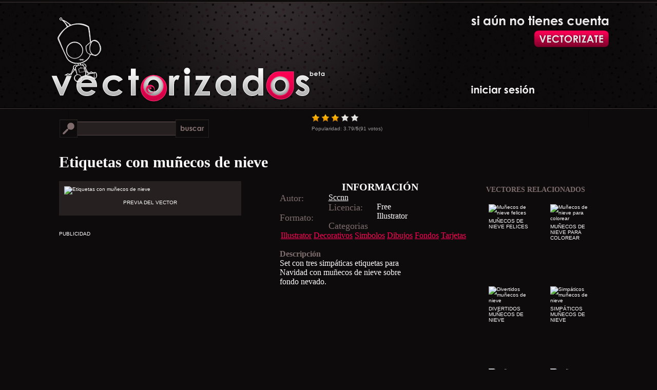

--- FILE ---
content_type: text/html; charset=utf-8
request_url: https://www.google.com/recaptcha/api2/aframe
body_size: 267
content:
<!DOCTYPE HTML><html><head><meta http-equiv="content-type" content="text/html; charset=UTF-8"></head><body><script nonce="sue49UrMO7_C3XVGC3XKBA">/** Anti-fraud and anti-abuse applications only. See google.com/recaptcha */ try{var clients={'sodar':'https://pagead2.googlesyndication.com/pagead/sodar?'};window.addEventListener("message",function(a){try{if(a.source===window.parent){var b=JSON.parse(a.data);var c=clients[b['id']];if(c){var d=document.createElement('img');d.src=c+b['params']+'&rc='+(localStorage.getItem("rc::a")?sessionStorage.getItem("rc::b"):"");window.document.body.appendChild(d);sessionStorage.setItem("rc::e",parseInt(sessionStorage.getItem("rc::e")||0)+1);localStorage.setItem("rc::h",'1766018884559');}}}catch(b){}});window.parent.postMessage("_grecaptcha_ready", "*");}catch(b){}</script></body></html>

--- FILE ---
content_type: text/css
request_url: https://www.vectorizados.com/s3/style.css
body_size: 3004
content:
body{margin:0px;padding:0px;font:10px normal Verdana,Arial,Helvetica,sans-serif;background:#0D0B0C url("https://www.vectorizados.com/s3/fondo.jpg") center top repeat-x;color:#fff}*{margin:0;padding:0}#wrap{margin:0 auto;width:1000px;overflow:hidden}#header{text-align:left;height:220px}img{border:none}#header h1{padding:0;font-size:14px;height:117px;width:361px}#logo{display:block;margin:0px 0 0 10px}#logo img{border:none;margin-top:30px}#sidebar{float:right;width:272px;height:180px;padding-top:30px}.container{width:1000px;margin:0 auto;padding-bottom:100px;overflow:hidden}ul.display{float:left;width:1100px;margin:5px 0 10px 0;padding:0;list-style:none;border:1px solid #0D0B0C;background:#0D0B0C}ul.display li{float:left;width:1100px;padding:10px 0;margin:0;border-top:1px solid #0D0B0C;border-right:1px solid #0D0B0C;border-bottom:1px solid #0D0B0C;border-left:1px solid #0D0B0C}ul.display li a{font:bold 11px arial;text-decoration:none;color:#F05;text-transform:uppercase}ul.display li .content_block{height: 180px;
	padding:0 10px}ul.display li .content_block h2{margin:0;padding:5px 5px 5px 0px;font-weight:normal;font-size:1.7em}ul.display li .content_block p{margin:0;padding:5px 5px 5px 245px;font-size:1.2em}ul.display li .content_block a img{padding:5px;border:1px solid #403635;background:#0d0b0c;margin:0 15px 0 0;float:left}ul.thumb_view li{width:250px}ul.thumb_view li h2{display:inline}ul.thumb_view li p{display:none}ul.thumb_view li .content_block a img{margin:0 0 10px}a.switch_thumb{width:79px;height:35px;line-height:26px;padding:0;margin:15px 0 10px 600px;display:block;background:transparent url("https://www.vectorizados.com/s3/sprite-vectorizados.png") 0 -440px no-repeat;outline:none;text-indent:-9999px;float:left}a:hover.switch_thumb{filter:alpha(opacity=75);opacity:.75;-ms-filter:"progid:DXImageTransform.Microsoft.Alpha(Opacity=75)"}a.swap{background-position:0 -475px}#login{background-color:#111;border:1px solid #333;margin:0 auto;width:758px;font-family:Verdana,Arial,Helvetica,sans-serif;padding:10px 5px 5px 5px;height:25px}#login input{background:#666;border:1px solid #666}.registro{color:#C7DE7C;font-family:Verdana,Arial,Helvetica,sans-serif;font-size:12px;margin-right:5px;text-decoration:none}.left{float:left}.right{float:right}#menu{float:right;margin-top:10px}#menu ul{ list-style:none;margin:0;padding:0}#menu ul li{padding:0;float:left}#menu ul li a{display:block;width:100px;padding-left:30px;padding-top:5px;font-size:14px;height:25px; text-decoration:none;color:#FFF}#menu ul li a:hover{}#menu ul li a span{padding-top:10px}#footer{background:#1A171B url(https://www.vectorizados.com/images/fondo-footer.png) repeat-x;height:380px;padding-top:85px;margin-top:0px;overflow:hidden}#contenedor-footer{margin:0 auto;width:1000px}.titulo{background:transparent url("https://www.vectorizados.com/s3/sprite-vectorizados.png") no-repeat;text-indent:-9999px;margin-bottom:10px;width:240px;height:53px}.popular{background-position:0 -106px}.suscripcion{background-position:0 -53px}.categorias{background:transparent url("https://www.vectorizados.com/s3/sprite-vectorizados.png") 0 0 no-repeat;width:333px;float:right;margin:0px;height:0px}.populares{width:333px;float:right;margin:0px;height:380px}.populares a{text-decoration:none;color:#999}.sociales{width:333px;float:right;margin:0px;height:380px}.populares ul{margin-left:15px}.populares ul li{list-style:none;margin:0 0 5px 0;color:#666;text-transform:uppercase}#tagcloud{width:265px;color:#06F;text-align:left}#tagcloud .smallest{font-size:100%}#tagcloud .small{font-size:120%}#tagcloud .medium{font-size:150%}#tagcloud .large{font-size:170%}#tagcloud .largest{font-size:250%}#tagcloud a{text-decoration:none;color:#999;line-height:20px}#tagcloud a:hover{color:#FFF;text-decoration:underline}#tagcloud span{padding:4px}.login{margin-top:120px;padding-left:20px}.login label {display:block;font-weight:bold;color:#CCC;font-size:10px;text-transform:uppercase;width:22%;text-align:left;margin:5px 0 5px 0}.login input{margin:0 2px 0 0}#search-opcion{float:left;margin-top:10px}.interior{width:600px;margin-bottom:30px}#search-opcion input{border:none;margin:9px 0 0 35px;width:205px;background:#262020;color:#fff}.camposearch{width:227px;height:37px;background:transparent url("https://www.vectorizados.com/s3/sprite-vectorizados.png") 0 -597px no-repeat;float:left}.searchboton{width:66px;height:37px;float:left;background:#fff}.buscar{ background:transparent url("https://www.vectorizados.com/s3/sprite-vectorizados.png") -202px -195px no-repeat !important; width:66px !important; height:37px; float:right; margin:0px !important}#paginacion a{color:#999;text-transform:uppercase}#paginacion .caja{width:30px;height:25px;padding:10px;margin:2px;padding-top:5px;border:1px #1F1F1F solid;background:#000;display:inline;text-align:center}#paginacion .caja-home{padding:10px;margin:2px;padding-top:5px;border:1px #1F1F1F solid;background:#000;display:inline;text-align:center}#paginacion .actual{color:#F05}#paginacion .avanza{text-decoration:none;font-weight:bold;font-size:13px}#paginacion{font-family:Arial,Helvetica,sans-serif;font-size:12px;margin-top:15px; text-align:center}#relacionados{float:right;width:250px;padding-right:8px}#marco{float:left;width:630px;padding:0 25px 0 25px}#ficha h1{color:#fff;text-align:left;font-size:30px;display:block;font-family:"Century Gothic";font-weight:bold}#ficha{width:962px;margin-top:-8px;background:#0D0B0C url('https://www.vectorizados.com/images/fondo-single.jpg') top repeat-y}#ficha a{color:#FFF}#ficha h3{font-family:"Trebuchet MS";font-size:14px;color:#7F6E6E;text-transform:uppercase;margin:10px 10px 10px 15px}.informacion{font-size:16px;font-family:"Trebuchet MS"}.dato{font-family:"Trebuchet MS"}.dato span{color:#7F6E6E;width:35%;height:20px;float:left;font-size:18px;font-weight:lighter;font-family:"Trebuchet MS"}informacion span{font-weight:bold;margin-top:5px}.masinfo{font-family:"Trebuchet MS";text-align:right;text-transform:uppercase;font-size:20px;font-weight:bold}.relacionados{width:100px;height:100px;overflow:hidden;float:right;margin:10px}#subscribe{margin:0 0 0 -20px;padding:0px;clear:both;font:12px normal Verdana,Arial,Helvetica,sans-serif}#subscribe div.btm-corners{padding:1px 15px 0 18px}#subscribe a{display:block;color:#9ca09f;font-weight:normal;text-decoration:none}#subscribe span{display:block;color:#5C5C5C;font-weight:bold;font-style:normal}#subscribe a span{color:#F05}#subscribe a:hover{}#subscribe a:hover span{color:#FFF}#subscribe p.rss{margin:0}#subscribe p.rss a{background:transparent url("https://www.vectorizados.com/s3/sprite-vectorizados.png") 0 -553px no-repeat;padding:4px 0 9px 50px}#subscribe p.twitter{margin:17px 0}#subscribe p.twitter a{background:transparent url("https://www.vectorizados.com/s3/sprite-vectorizados.png") 0 -511px no-repeat;padding:4px 0 9px 50px}#subscribe .email form{background:transparent url("https://www.vectorizados.com/s3/sprite-vectorizados.png") 0 -721px no-repeat;padding:3px 0 10px 50px}#subscribe .email form label{font-weight:bold}#subscribe .email span{color:#F05;margin-bottom:5px}#subscribe .email form input.input{width:215px;background:#FFF;line-height:18px;padding:3px;border:1px solid #70AAC0}#subscribe .acepto{background:#2B252C;border:1px solid #F05;color:#FFF;margin-bottom:5px;padding:2px}#subscribe .email form input.button{margin:10px 0 0 130px}#backgroundPopup{display:none;position:fixed;_position:absolute;height:100%;width:100%;top:0;left:0;background:#000;border:1px solid #cecece;z-index:1}#login_form{position:fixed;display:none;_position:absolute;height:384px;width:370px;background:#FFF;border:2px solid #cecece;z-index:2;padding:12px;font-size:13px;color:#666}#login_form h1{text-align:left;color:#F05;font-size:22px;font-weight:700;border-bottom:1px dotted #D3D3D3;padding-bottom:2px;margin-bottom:20px}#login_formClose{font-size:14px;line-height:14px;right:6px;top:4px;position:absolute;color:#6fa5fd;font-weight:700;display:block}#button{text-align:center;width:271px;height:65px}#button a{display:block;width:271px;height:65px;background:transparent url("https://www.vectorizados.com/s3/sprite-vectorizados.png") 0 -309px no-repeat}#button a:hover{display:block;width:271px;height:65px;background:transparent url("https://www.vectorizados.com/s3/sprite-vectorizados.png") 0 -374px no-repeat}#enter{text-align:center;width:125px;height:19px;margin-top:70px}#enter a{display:block;width:100%;height:100%;background:transparent url("https://www.vectorizados.com/s3/sprite-vectorizados.png") -143px -240px no-repeat}.campo_registro{background:#fff url(https://www.vectorizados.com/images/campos-login.png) no-repeat center;width:365px;height:43px}.campo_registro input{width:343px;font:18px Helvetica,Arial,Verdana,sans-serif;margin:8px 0 0 10px;letter-spacing:-1px;border:none}#login_form{font:18px Helvetica,Arial,Verdana,sans-serif}.label{margin-top:10px}#login_form .button{float:right;margin:45px 15px 15px 15px;background:transparent url("https://www.vectorizados.com/s3/sprite-vectorizados.png") 0 -213px no-repeat;width:108px;height:47px;border:none}.error{font-size:10px;color:#F00}#ingreso{position:fixed;display:none;_position:absolute;height:450px;width:370px;background:#FFF;border:2px solid #cecece;z-index:2;padding:12px;font-size:13px;color:#666}#ingreso h1{text-align:left;color:#F05;font-size:22px;font-weight:700;border-bottom:1px dotted #D3D3D3;padding-bottom:2px;margin-bottom:10px}#ingresoClose{font-size:14px;line-height:14px;right:6px;top:4px;position:absolute;color:#6fa5fd;font-weight:700;display:block}#ingreso{font:18px Helvetica,Arial,Verdana,sans-serif}#ingreso .ingresar{float:right;margin:15px;background:transparent url("https://www.vectorizados.com/s3/sprite-vectorizados.png") 0 -260px no-repeat;width:108px;height:47px;border:none}#ingreso .recordar{float:right;margin:15px;background:transparent url("https://www.vectorizados.com/s3/sprite-vectorizados.png") 0 -166px no-repeat;width:108px;height:47px;border:none}#ingreso fieldset{border:none}

#subscribe p.gplus{margin:10px 0 0 0}#subscribe p.gplus a{background:transparent url("https://www.vectorizados.com/s3/sprite-vectorizados.png") 0 -680px no-repeat;padding:4px 0 9px 50px}

#ad1{text-align: center;clear: both;padding: 15px;}
#ad2{text-align: center;padding: 10px 10px 20px;}

#subscribe p.fb{margin:10px 0 0 0}#subscribe p.fb a{background:transparent url("https://www.vectorizados.com/s3/sprite-vectorizados.png") 0 -635px no-repeat;padding:4px 0 9px 50px}


--- FILE ---
content_type: application/x-javascript
request_url: https://www.vectorizados.com/s3/popup.js
body_size: 2273
content:
function enviar(formulario) { 
cadena = formulario.search.value;
cadena = cadena.replace(" ","+");
location.href= "https://www.vectorizados.com/buscar/" + cadena + '/';
}

var popupStatus = 0;

//loading popup with jQuery magic!
function loadPopup(){
	//loads popup only if it is disabled
	if(popupStatus==0){
		$("#backgroundPopup").css({
			"opacity": "0.7"
		});
		$("#backgroundPopup").fadeIn("slow");
		$("#login_form").fadeIn("slow");
		popupStatus = 1;
	}
}

//disabling popup with jQuery magic!
function disablePopup(){
	//disables popup only if it is enabled
	if(popupStatus==1){
		$("#backgroundPopup").fadeOut("slow");
		$("#login_form").fadeOut("slow");
		popupStatus = 0;
	}
}

//centering popup
function centerPopup(){
	//request data for centering
	var windowWidth = document.documentElement.clientWidth;
	var windowHeight = document.documentElement.clientHeight;
	var popupHeight = $("#login_form").height();
	var popupWidth = $("#login_form").width();
	//centering
	$("#login_form").css({
		"position": "absolute",
		"top": windowHeight/2-popupHeight/2,
		"left": windowWidth/2-popupWidth/2
	});
	//only need force for IE6
	
	$("#backgroundPopup").css({
		"height": windowHeight
	});
	
}


// POPUP 2

var popupStatus2 = 0;
//loading popup with jQuery magic!
function loadPopup2(){
	//loads popup only if it is disabled
	if(popupStatus2==0){
		$("#backgroundPopup").css({
			"opacity": "0.7"
		});
		$("#backgroundPopup").fadeIn("slow");
		$("#ingreso").fadeIn("slow");
		popupStatus2 = 1;
	}
}

//disabling popup with jQuery magic!
function disablePopup2(){
	//disables popup only if it is enabled
	if(popupStatus2==1){
		$("#backgroundPopup").fadeOut("slow");
		$("#ingreso").fadeOut("slow");
		popupStatus2 = 0;
	}
}

//centering popup
function centerPopup2(){
	//request data for centering
	var windowWidth = document.documentElement.clientWidth;
	var windowHeight = document.documentElement.clientHeight;
	var popupHeight = $("#ingreso").height();
	var popupWidth = $("#ingreso").width();
	//centering
	$("#ingreso").css({
		"position": "absolute",
		"top": windowHeight/2-popupHeight/2,
		"left": windowWidth/2-popupWidth/2
	});
	//only need force for IE6
	
	$("#backgroundPopup").css({
		"height": windowHeight
	});
	
}

function echeck(str) {

		var at="@"
		var dot="."
		var lat=str.indexOf(at)
		var lstr=str.length
		var ldot=str.indexOf(dot)
		if (str.indexOf(at)==-1){
		   return false
		}

		if (str.indexOf(at)==-1 || str.indexOf(at)==0 || str.indexOf(at)==lstr){
		   return false
		}

		if (str.indexOf(dot)==-1 || str.indexOf(dot)==0 || str.indexOf(dot)==lstr){
		    return false
		}

		 if (str.indexOf(at,(lat+1))!=-1){
		    return false
		 }

		 if (str.substring(lat-1,lat)==dot || str.substring(lat+1,lat+2)==dot){
		    return false
		 }

		 if (str.indexOf(dot,(lat+2))==-1){
		    return false
		 }
		
		 if (str.indexOf(" ")!=-1){
		    return false
		 }

 		 return true					
	}


$(document).ready(function(){
	
// POPUP REGISTRO
	$("#button").click(function(){
		//centering with css
		centerPopup();
		//load popup
		loadPopup();
	});
				
	$("#login_formClose").click(function(){
		disablePopup();
	});
	
	
	$("#ingreso_formClose").click(function(){
		disablePopup2();
	});
	
	

	$("#backgroundPopup").click(function(){
		disablePopup();
	});

	$(document).keypress(function(e){
		if(e.keyCode==27 && popupStatus==1){
			disablePopup();
		}
	});
	
// POPUP LOGIN
	$("#enter").click(function(){
		//centering with css
		centerPopup2();
		//load popup
		loadPopup2();
	});
				
	$("#enterClose").click(function(){
		disablePopup2();
	});

	$("#backgroundPopup").click(function(){
		disablePopup2();
	});

	$(document).keypress(function(e){
		if(e.keyCode==27 && popupStatus2==1){
			disablePopup2();
		}
	});

// CAMBIO DE VISTAS

	$("a.switch_thumb").toggle(function(){
	  $(this).addClass("swap"); 
	  $("ul.display").fadeOut("fast", function() {
	  	$(this).fadeIn("fast").removeClass("thumb_view"); 
		 });
	  }, function () {
      $(this).removeClass("swap");
	  $("ul.display").fadeOut("fast", function() {
	  	$(this).fadeIn("fast").addClass("thumb_view");
		});
	}); 

$('.error').hide();

// LOGIN

$(".ingresar").click(function() {
	// validate and process form
		// first hide any error messages
    $('label#login_error').hide();

var user = $("input#user").val();
var pass = $("input#pass").val();

$.ajax({
      type: "POST",
      dataType: "json",
      url: "https://www.vectorizados.com/log/login.php",
      data: 'user='+ user + '&pass=' + pass,	  

		success: function(json) {
		  datos=eval(json);
		  
			if(datos[0]=="ok")
				{
       				window.location.href= "";
				}
				
			if(datos[0]=="01")
				{
					  $("label#login_error").html("Datos incorrectos de acceso, si no recuerdas tu password puedes utilizar el formulario que se encuentra abajo.");
					  $("label#login_error").show();
					  return false;
				}
    }
});

    return false;
	});


// RECORDAR
$(".recordar").click(function() {
	// validate and process form
		// first hide any error messages
    $('email_remember_error').hide();
		
		var email = $("input#email_remember").val();
		if(echeck(email)==false){
      $("label#email_remember_error").show();
      $("input#email_remember").focus();
      return false;
    }
	
$.ajax({
      type: "POST",
      dataType: "json",
      url: "https://www.vectorizados.com/recuerda.php",
      data: 'mail=' + email,	  

		success: function(json) {
		  datos=eval(json);
		  
			if(datos[0]=="enviado")
				{
					$("#login_form").html("<a id='login_formClose'>x</a><h1>Acabamos de enviarte un correo!</h1><p>Sigue las instrucciones descriptas en el para reestrablecer tu password.</p>");
					$("label#email_remember_error").html("Acabamos de enviarte un correo!");
					
				}
				
			if(datos[0]=="01")
				{
					  $("input#email_remember").focus();
       				  $("label#email_remember_error").html("No encontramos este email en nuestra base de datos.");
					  $("label#email_remember_error").show();
				}
    }
});

    return false;
	});



// REGISTRAR
  $(".button").click(function() {
		// validate and process form
		// first hide any error messages
    $('.error').hide();
		
	  var name = $("input#name").val();
		if (name == "") {
      $("label#name_error").show();
      $("input#name").focus();
      return false;
    }
		var email = $("input#email").val();
		if(echeck(email)==false){
      $("label#email_error").show();
      $("input#email").focus();
      return false;
    }
		var password = $("input#password").val();
		if (password == "") {
      $("label#password_error").show();
      $("input#password").focus();
      return false;
    }
		
$.ajax({
      type: "POST",
      dataType: "json",
      url: "https://www.vectorizados.com/log/registrar.php",
      data: 'name='+ name + '&email=' + email + '&password=' + password,	  
      success: function(json) {
		  datos=eval(json);
		  
			if(datos[0]=="ok")
				{
       				$("#login_form").html("<a id='login_formClose'>x</a><h1>Muchas gracias por registrarte!</h1><p>Ya puedes ingresar al sistema con tus datos.</p>");
					
				}
				
			if(datos[0]=="01")
				{
					  $("input#name").focus();
       				  $("label#name_error").html("Este nombre se encuentra utilizado por otro usuario, por favor elige uno distinto.");
					  $("label#name_error").show();
				}
				
			if(datos[0]=="02")
				{
					  $("input#email").focus();
       				  $("label#email_error").html("Este email ya aparece registrado, si olvidaste tu password podemos ayudar a que la recuerdes.");
					  $("label#email_error").show();
				}
				
				
    }
});

    return false;
	});
});